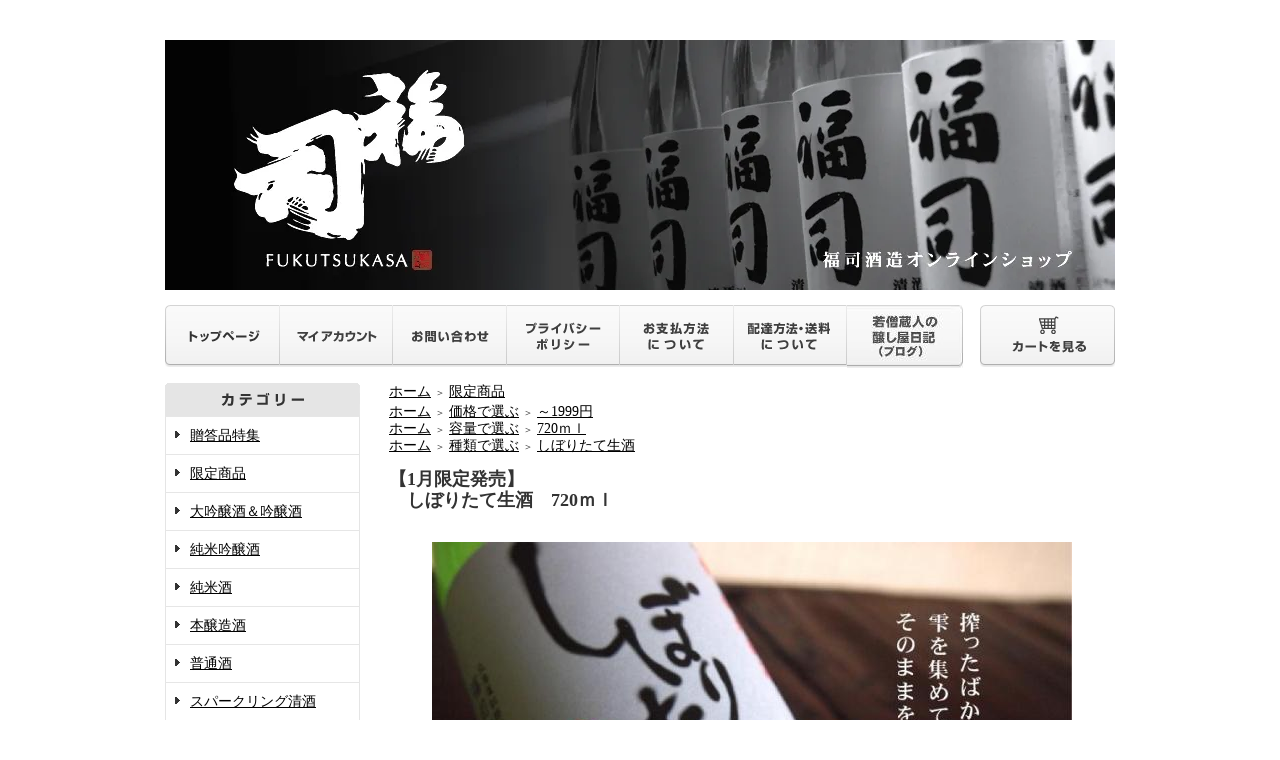

--- FILE ---
content_type: text/html; charset=EUC-JP
request_url: https://fukutsukasa.shop-pro.jp/?pid=61899387
body_size: 10231
content:
<!DOCTYPE html PUBLIC "-//W3C//DTD XHTML 1.0 Transitional//EN" "http://www.w3.org/TR/xhtml1/DTD/xhtml1-transitional.dtd">
<html xmlns:og="http://ogp.me/ns#" xmlns:fb="http://www.facebook.com/2008/fbml" xmlns:mixi="http://mixi-platform.com/ns#" xmlns="http://www.w3.org/1999/xhtml" xml:lang="ja" lang="ja" dir="ltr">
<head>
<meta http-equiv="content-type" content="text/html; charset=euc-jp" />
<meta http-equiv="X-UA-Compatible" content="IE=edge,chrome=1" />
<title>【1月限定発売】  　しぼりたて生酒　720ｍｌ - 福司酒造オンラインショップ</title>
<meta name="Keywords" content="【1月限定発売】  　しぼりたて生酒　720ｍｌ,fukutsukasa" />
<meta name="Description" content="              　　　素材の味を味わってもらう為に　　　モロミを搾ったそのままで　　　一度も加熱処理をせずにビン詰めしました。　　　果実のようなフレッシュで　　" />
<meta name="Author" content="" />
<meta name="Copyright" content="GMOペパボ" />
<meta http-equiv="content-style-type" content="text/css" />
<meta http-equiv="content-script-type" content="text/javascript" />
<link rel="stylesheet" href="https://img20.shop-pro.jp/PA01251/682/css/5/index.css?cmsp_timestamp=20241105171600" type="text/css" />

<link rel="alternate" type="application/rss+xml" title="rss" href="https://fukutsukasa.shop-pro.jp/?mode=rss" />
<link rel="alternate" media="handheld" type="text/html" href="https://fukutsukasa.shop-pro.jp/?prid=61899387" />
<script type="text/javascript" src="//ajax.googleapis.com/ajax/libs/jquery/1.7.2/jquery.min.js" ></script>
<meta property="og:title" content="【1月限定発売】  　しぼりたて生酒　720ｍｌ - 福司酒造オンラインショップ" />
<meta property="og:description" content="              　　　素材の味を味わってもらう為に　　　モロミを搾ったそのままで　　　一度も加熱処理をせずにビン詰めしました。　　　果実のようなフレッシュで　　" />
<meta property="og:url" content="https://fukutsukasa.shop-pro.jp?pid=61899387" />
<meta property="og:site_name" content="福司酒造オンラインショップ" />
<meta property="og:image" content="https://img20.shop-pro.jp/PA01251/682/product/61899387.jpg?20150311094303"/>
<meta property="og:type" content="product" />
<meta property="product:price:amount" content="1450" />
<meta property="product:price:currency" content="JPY" />
<meta property="product:product_link" content="https://fukutsukasa.shop-pro.jp?pid=61899387" />
<script>
  var Colorme = {"page":"product","shop":{"account_id":"PA01251682","title":"\u798f\u53f8\u9152\u9020\u30aa\u30f3\u30e9\u30a4\u30f3\u30b7\u30e7\u30c3\u30d7"},"basket":{"total_price":0,"items":[]},"customer":{"id":null},"inventory_control":"product","product":{"shop_uid":"PA01251682","id":61899387,"name":"\u30101\u6708\u9650\u5b9a\u767a\u58f2\u3011<br>  \u3000\u3057\u307c\u308a\u305f\u3066\u751f\u9152\u3000720\uff4d\uff4c","model_number":"","stock_num":22,"sales_price":1450,"sales_price_including_tax":1450,"variants":[],"category":{"id_big":1588025,"id_small":0},"groups":[{"id":694278},{"id":694290},{"id":703698}],"members_price":1450,"members_price_including_tax":1450}};

  (function() {
    function insertScriptTags() {
      var scriptTagDetails = [];
      var entry = document.getElementsByTagName('script')[0];

      scriptTagDetails.forEach(function(tagDetail) {
        var script = document.createElement('script');

        script.type = 'text/javascript';
        script.src = tagDetail.src;
        script.async = true;

        if( tagDetail.integrity ) {
          script.integrity = tagDetail.integrity;
          script.setAttribute('crossorigin', 'anonymous');
        }

        entry.parentNode.insertBefore(script, entry);
      })
    }

    window.addEventListener('load', insertScriptTags, false);
  })();
</script>
</head>
<body>
<meta name="colorme-acc-payload" content="?st=1&pt=10029&ut=61899387&at=PA01251682&v=20260130013802&re=&cn=be9ead9b1b2515d648c5aecad8016948" width="1" height="1" alt="" /><script>!function(){"use strict";Array.prototype.slice.call(document.getElementsByTagName("script")).filter((function(t){return t.src&&t.src.match(new RegExp("dist/acc-track.js$"))})).forEach((function(t){return document.body.removeChild(t)})),function t(c){var r=arguments.length>1&&void 0!==arguments[1]?arguments[1]:0;if(!(r>=c.length)){var e=document.createElement("script");e.onerror=function(){return t(c,r+1)},e.src="https://"+c[r]+"/dist/acc-track.js?rev=3",document.body.appendChild(e)}}(["acclog001.shop-pro.jp","acclog002.shop-pro.jp"])}();</script><div style="margin:0px auto; width:950px; text-align:left;">


<div id="header">
	<table cellpadding="0" cellspacing="0" border="0" class="title">
		<tr>
			<td align="center"><a href="https://fukutsukasa.shop-pro.jp/"><img src="https://img20.shop-pro.jp/PA01251/682/PA01251682.jpg?cmsp_timestamp=20260122122612" alt="福司酒造オンラインショップ" /></a></td>
		</tr>
	</table>
	

	
	<table width="950" height="63" cellpadding="0" cellspacing="0" border="0" id="gbn">
		<tr>
			<td id="gbn1"><a href="https://fukutsukasa.shop-pro.jp/"><img src="https://img.shop-pro.jp/tmpl_img/32/rs_gbn_top.gif" alt="トップページ" /></a></td>
			<td id="gbn2"><a href="https://fukutsukasa.shop-pro.jp/?mode=myaccount"><img src="https://img.shop-pro.jp/tmpl_img/32/rs_gbn_ma.gif" alt="マイアカウント" /></a></td>
			<td id="gbn3"><a href="https://fukutsukasa.shop-pro.jp/customer/inquiries/new"><img src="https://img.shop-pro.jp/tmpl_img/32/rs_gbn_inq.gif" alt="お問い合わせ" /></a></td>
			<td id="gbn4"><a href="https://fukutsukasa.shop-pro.jp/?mode=privacy"><img src="https://img.shop-pro.jp/tmpl_img/32/rs_gbn_pb.gif" alt="プライバシーポリシー" /></a></td>
			<td id="gbn5"><a href="https://fukutsukasa.shop-pro.jp/?mode=sk#payment"><img src="https://img.shop-pro.jp/tmpl_img/32/rs_gbn_pay.gif" alt="お支払い方法について" /></a></td>      
			<td id="gbn6"><a href="https://fukutsukasa.shop-pro.jp/?mode=sk#delivery"><img src="https://img.shop-pro.jp/tmpl_img/32/rs_gbn_send.gif" alt="配達方法・送料について" /></a></td>
			<td id="gbn7"><a href="http://fukutsukasa.blog64.fc2.com/"><img src="https://img20.shop-pro.jp/PA01251/682/etc/%BE%FA%A4%B7%B2%B0%A5%D6%A5%ED%A5%B0.JPG?20130731180059" alt="特定商取引法に基づく表記（返品など）" /></a></td>
			<td id="gbn8"><a href="https://fukutsukasa.shop-pro.jp/cart/proxy/basket?shop_id=PA01251682&shop_domain=fukutsukasa.shop-pro.jp"><img src="https://img.shop-pro.jp/tmpl_img/32/rs_gbn_cart.gif" alt="カートを見る" /></a></td>
		</tr>
	</table>
</div>




<table width="950" cellpadding="0" cellspacing="0" border="0">
	<tr>
		
		<td width="224" valign="top">
			<div id="side_area">
			
				
								
				
				
				<table cellpadding="0" cellspacing="0" border="0" class="sidemenu" width="195">
					<tr>
						<td class="side_title"><img src="https://img.shop-pro.jp/tmpl_img/32/rs_m_cate.gif" alt="カテゴリー" /></td>
					</tr>
											<tr>
							<td class="side_cat_text">
								<div class="st_contents" width="195">
									<a href="https://fukutsukasa.shop-pro.jp/?mode=cate&cbid=2717914&csid=0">
										贈答品特集
																			</a>
								</div>
							</td>
						</tr>
											<tr>
							<td class="side_cat_text">
								<div class="st_contents" width="195">
									<a href="https://fukutsukasa.shop-pro.jp/?mode=cate&cbid=1588025&csid=0">
										限定商品
																			</a>
								</div>
							</td>
						</tr>
											<tr>
							<td class="side_cat_text">
								<div class="st_contents" width="195">
									<a href="https://fukutsukasa.shop-pro.jp/?mode=cate&cbid=1588026&csid=0">
										大吟醸酒＆吟醸酒
																			</a>
								</div>
							</td>
						</tr>
											<tr>
							<td class="side_cat_text">
								<div class="st_contents" width="195">
									<a href="https://fukutsukasa.shop-pro.jp/?mode=cate&cbid=1890444&csid=0">
										純米吟醸酒
																			</a>
								</div>
							</td>
						</tr>
											<tr>
							<td class="side_cat_text">
								<div class="st_contents" width="195">
									<a href="https://fukutsukasa.shop-pro.jp/?mode=cate&cbid=1588027&csid=0">
										純米酒
																			</a>
								</div>
							</td>
						</tr>
											<tr>
							<td class="side_cat_text">
								<div class="st_contents" width="195">
									<a href="https://fukutsukasa.shop-pro.jp/?mode=cate&cbid=1588035&csid=0">
										本醸造酒
																			</a>
								</div>
							</td>
						</tr>
											<tr>
							<td class="side_cat_text">
								<div class="st_contents" width="195">
									<a href="https://fukutsukasa.shop-pro.jp/?mode=cate&cbid=1588037&csid=0">
										普通酒
																			</a>
								</div>
							</td>
						</tr>
											<tr>
							<td class="side_cat_text">
								<div class="st_contents" width="195">
									<a href="https://fukutsukasa.shop-pro.jp/?mode=cate&cbid=2622238&csid=0">
										スパークリング清酒
																			</a>
								</div>
							</td>
						</tr>
											<tr>
							<td class="side_cat_text">
								<div class="st_contents" width="195">
									<a href="https://fukutsukasa.shop-pro.jp/?mode=cate&cbid=1588038&csid=0">
										リキュール
																			</a>
								</div>
							</td>
						</tr>
											<tr>
							<td class="side_cat_text">
								<div class="st_contents" width="195">
									<a href="https://fukutsukasa.shop-pro.jp/?mode=cate&cbid=1589465&csid=0">
										酒粕・甘酒・地酒ケーキ
																			</a>
								</div>
							</td>
						</tr>
											<tr>
							<td class="side_cat_text">
								<div class="st_contents" width="195">
									<a href="https://fukutsukasa.shop-pro.jp/?mode=cate&cbid=1588039&csid=0">
										蔵元グッツ・その他
																			</a>
								</div>
							</td>
						</tr>
											<tr>
							<td class="side_cat_text">
								<div class="st_contents" width="195">
									<a href="https://fukutsukasa.shop-pro.jp/?mode=cate&cbid=1589404&csid=0">
										化粧箱
																			</a>
								</div>
							</td>
						</tr>
										
											<tr>
							<td class="side_cat_text_group" width="195">
								<div class="st_contents">
									<a href="https://fukutsukasa.shop-pro.jp/?mode=grp&gid=694984">
										樽・角樽・陶器
																			</a>
								</div>
							</td>
						</tr>
											<tr>
							<td class="side_cat_text_group" width="195">
								<div class="st_contents">
									<a href="https://fukutsukasa.shop-pro.jp/?mode=grp&gid=694985">
										ギフト・贈答品
																			</a>
								</div>
							</td>
						</tr>
											<tr>
							<td class="side_cat_text_group" width="195">
								<div class="st_contents">
									<a href="https://fukutsukasa.shop-pro.jp/?mode=grp&gid=694277">
										価格で選ぶ
																			</a>
								</div>
							</td>
						</tr>
											<tr>
							<td class="side_cat_text_group" width="195">
								<div class="st_contents">
									<a href="https://fukutsukasa.shop-pro.jp/?mode=grp&gid=694287">
										容量で選ぶ
																			</a>
								</div>
							</td>
						</tr>
											<tr>
							<td class="side_cat_text_group" width="195">
								<div class="st_contents">
									<a href="https://fukutsukasa.shop-pro.jp/?mode=grp&gid=703695">
										種類で選ぶ
																			</a>
								</div>
							</td>
						</tr>
										
					<tr>
						<td class="side_cat_bottom"></td>
					</tr>
				</table>
				
				
				
				<table cellpadding="0" cellspacing="0" border="0" class="sidemenu" width="195">
						<tr>
							<td class="side_text_cart">
							<a href="https://fukutsukasa.shop-pro.jp/cart/proxy/basket?shop_id=PA01251682&shop_domain=fukutsukasa.shop-pro.jp"><img src="https://img.shop-pro.jp/tmpl_img/32/rs_m_cart_btn.gif" alt="ショッピングカートを見る"/></a>
														</td>
						</tr>
				</table>
				
			
				
				
									<table cellpadding="0" cellspacing="0" border="0" class="sidemenu" width="195">
						<tr>
							<td class="side_title"><img src="https://img.shop-pro.jp/tmpl_img/32/rs_m_reco.gif" alt="おすすめ商品" /></td>
						</tr>
						<tr>
							<td class="side_text">
								<div class="st_contents">
									<ul>
																					<li><a href="?pid=128517347">・福司 オリジナル<br>手ぬぐい（手捺染）</a></li>
																					<li><a href="?pid=61901447">・地酒ケーキ福司（金）</a></li>
																					<li><a href="?pid=61892465">・霧想雫 720ｍｌ【蔵元限定】</a></li>
																					<li><a href="?pid=139850197">・福司　大吟醸酒 720ml</a></li>
																					<li><a href="?pid=150448405">・福司 スパークリング清酒<br>太陽色のひととき 500ml</a></li>
																					<li><a href="?pid=61863414">・みなニコリ（MINA NICORI）720ｍｌ</a></li>
																					<li><a href="?pid=142818080">・ツカサカップ180ml（プリント）</a></li>
																					<li><a href="?pid=150488681">・福司 あまざけ缶入り190g</a></li>
																			</ul>
								</div>
							</td>
						</tr>
						<tr>
							<td class="side_bottom"></td>
						</tr>
					</table>
								
			
				
				
									<table cellpadding="0" cellspacing="0" border="0" class="sidemenu" width="195">
						<tr>
							<td class="side_title"><img src="https://img.shop-pro.jp/tmpl_img/32/rs_m_sale.gif" alt="売れ筋商品" /></td>
						</tr>
						<tr>
							<td class="side_text">
								<div class="st_contents">
									<ul>
																					<li><a href="?pid=61890554">・ポンエペレ 本醸造 300ｍｌ</a></li>
																					<li><a href="?pid=61898718">・【12月限定発売】<br>活性清酒　純生　720ｍｌ</a></li>
																					<li><a href="?pid=61899387">・【1月限定発売】<br>  　しぼりたて生酒　720ｍｌ</a></li>
																					<li><a href="?pid=61892465">・霧想雫 720ｍｌ【蔵元限定】</a></li>
																					<li><a href="?pid=140272607">・【3月限定発売】<br>海底力　大吟醸 　720ml</a></li>
																					<li><a href="?pid=61858785">・福司　純米吟醸酒　720ｍｌ</a></li>
																					<li><a href="?pid=61899198">・【1月限定発売】<br>　しぼりたて生酒　1800ｍｌ</a></li>
																					<li><a href="?pid=61898793">・【12月限定発売】<br>活性清酒　純生1800ml</a></li>
																					<li><a href="?pid=61901721">・地酒ケーキ福司（銀）</a></li>
																					<li><a href="?pid=61863414">・みなニコリ（MINA NICORI）720ｍｌ</a></li>
																			</ul>
								</div>
							</td>
						</tr>
						<tr>
							<td class="side_bottom"></td>
						</tr>
					</table>
								
				
				
								
			
				
				<table cellpadding="0" cellspacing="0" border="0" class="sidemenu" width="195">
					<tr>
						<td class="side_title"><img src="https://img.shop-pro.jp/tmpl_img/32/rs_m_search.gif" alt="商品検索" /></td>
					</tr>
					<tr>
						<td class="side_text" align="center">
							<div class="st_contents">
								<form action="https://fukutsukasa.shop-pro.jp/" method="GET">
									<input type="hidden" name="mode" value="srh" />
									<select name="cid" class="side_form_select">
										<option value="">全ての商品から</option>
																					<option value="2717914,0">贈答品特集</option>
																					<option value="1588025,0">限定商品</option>
																					<option value="1588026,0">大吟醸酒＆吟醸酒</option>
																					<option value="1890444,0">純米吟醸酒</option>
																					<option value="1588027,0">純米酒</option>
																					<option value="1588035,0">本醸造酒</option>
																					<option value="1588037,0">普通酒</option>
																					<option value="2622238,0">スパークリング清酒</option>
																					<option value="1588038,0">リキュール</option>
																					<option value="1589465,0">酒粕・甘酒・地酒ケーキ</option>
																					<option value="1588039,0">蔵元グッツ・その他</option>
																					<option value="1589404,0">化粧箱</option>
																			</select>
									<input type="text" name="keyword" class="side_form_input"><input type="submit" value="検索" />
								</form>
							</div>
						</td>
					</tr>
					<tr>
						<td class="side_bottom"></td>
					</tr>
				</table>
				
			
				
									<table cellpadding="0" cellspacing="0" border="0" class="sidemenu" width="195">
						<tr>
							<td class="side_title"><img src="https://img.shop-pro.jp/tmpl_img/32/rs_m_mail.gif" alt="メールマガジン" /></td>
						</tr>
						<tr>
							<td class="side_text"><div class="st_contents" style="text-align:center;"><a href="https://fukutsukasa.shop-pro.jp/customer/newsletter/subscriptions/new">メルマガ登録・解除はこちら</a></div></td>
						</tr>
						<tr>
							<td class="side_bottom"></td>
						</tr>
					</table>
								
			
				
									<table cellpadding="0" cellspacing="0" border="0" class="sidemenu" width="195">
						<tr>
							<td class="side_title"><img src="https://img.shop-pro.jp/tmpl_img/32/rs_m_shop.gif" alt="ショップ紹介" /></td>
						</tr>
						<tr>
							<td class="side_text" style="text-align:center;">
								<div class="st_contents">
																			<img src="https://img20.shop-pro.jp/PA01251/682/PA01251682_m.jpg?cmsp_timestamp=20260122122612" alt="" /><br />
																		<div id="manager_name">
										醸し屋カズマ
									</div>
									<div style="text-align:left; margin-bottom:5px;">
										     <body>
    <div style="margin: 0px 0px 5px; padding: 0px; line-height: 1.22em; word-break: break-all; color: rgb(51, 51, 51); font-family: &quot;ＭＳ Ｐゴシック&quot;, Osaka, &quot;ヒラギノ角ゴ Pro W3&quot;; font-size: 14px; font-style: normal; font-variant-ligatures: normal; font-variant-caps: normal; font-weight: 400; letter-spacing: normal; orphans: 2; text-align: left; text-indent: 0px; text-transform: none; white-space: normal; widows: 2; word-spacing: 0px; -webkit-text-stroke-width: 0px; background-color: rgb(255, 255, 255); text-decoration-thickness: initial; text-decoration-style: initial; text-decoration-color: initial;">
      <p style="line-height: 1.22em; word-break: break-all;">・製造部<br style="line-height: 1.22em; word-break: break-all;">
        ・オンラインショップ店長<br style="line-height: 1.22em; word-break: break-all;">
        <br style="line-height: 1.22em; word-break: break-all;">
        冬は蔵人、夏は何でも屋の若僧が、蔵の様子と<br style="line-height: 1.22em; word-break: break-all;">
        釧路のよさを楽しくお伝えいたします。<br style="line-height: 1.22em; word-break: break-all;">
        <br style="line-height: 1.22em; word-break: break-all;">
        <br style="line-height: 1.22em; word-break: break-all;">
        お酒が好き。肴が好き。北海道が好き。釧路が好き。福司が好き。好き過ぎて蔵人になった店長です。ブログも更新中！</p>
      <p style="line-height: 1.22em; word-break: break-all;"><a href="https://www.instagram.com/fukutsukasa.kazuma/"

          target="_blank" style="line-height: 1.22em; word-break: break-all; color: rgb(0, 0, 0); text-decoration: underline;"><img

            src="https://img20.shop-pro.jp/PA01251/682/etc/%A5%A4%A5%F3%A5%B9%A5%BF%CD%D1.png?cmsp_timestamp=20220323171457"

            alt="" style="border: 0px; line-height: 1.22em; word-break: break-all; vertical-align: bottom; width: 89px; height: 92px;"></a><a

          href="https://twitter.com/fukutsukasa_" target="_blank" style="line-height: 1.22em; word-break: break-all; color: rgb(0, 0, 0); text-decoration: underline;"><br

            style="line-height: 1.22em; word-break: break-all;">
        </a></p>
      <p style="line-height: 1.22em; word-break: break-all;"><a href="https://twitter.com/fukutsukasa_"

          target="_blank" style="line-height: 1.22em; word-break: break-all; color: rgb(153, 0, 51); text-decoration: underline;"><img

            src="https://img20.shop-pro.jp/PA01251/682/etc/l_e_others_310.png?cmsp_timestamp=20220323173452"

            alt="" style="border: 0px; line-height: 1.22em; word-break: break-all; vertical-align: bottom; width: 91px; height: 54px;"><br

            style="line-height: 1.22em; word-break: break-all;">
        </a></p>
      <p style="line-height: 1.22em; word-break: break-all;"><a href="https://www.facebook.com/fukutsukasa"

          target="_top" style="line-height: 1.22em; word-break: break-all; color: rgb(0, 0, 0); text-decoration: underline;"><img

            src="https://img20.shop-pro.jp/PA01251/682/etc/FACEBOOK%C9%F7%A4%CE%A5%A2%A5%A4%A5%B3%A5%F3%C1%C7%BA%E0.jpeg?cmsp_timestamp=20220323173116"

            alt="" style="border: 0px; line-height: 1.22em; word-break: break-all; vertical-align: bottom; width: 92px; height: 92px;"></a><br

          style="line-height: 1.22em; word-break: break-all;">
        <a href="https://twitter.com/fukutsukasa_" target="_blank" style="line-height: 1.22em; word-break: break-all; color: rgb(0, 0, 0); text-decoration: underline;"></a></p>
      <p style="line-height: 1.22em; word-break: break-all;"><a href="https://youtu.be/83Lt1w6x_Ek"

          target="_blank" style="line-height: 1.22em; word-break: break-all; color: rgb(0, 0, 0); text-decoration: underline;"><img

            src="https://img20.shop-pro.jp/PA01251/682/etc/%C6%B0%B2%E8%BA%C6%C0%B8%A5%DC%A5%BF%A5%F3.jpeg?cmsp_timestamp=20220323172839"

            alt="" style="border: 0px; line-height: 1.22em; word-break: break-all; vertical-align: bottom; width: 93px; height: 93px;"></a><a

          href="https://twitter.com/fukutsukasa_" target="_blank" style="line-height: 1.22em; word-break: break-all; color: rgb(0, 0, 0); text-decoration: underline;"></a></p>
      <p style="line-height: 1.22em; word-break: break-all;"><a href="https://twitter.com/fukutsukasa_"

          target="_blank" style="line-height: 1.22em; word-break: break-all; color: rgb(0, 0, 0); text-decoration: underline;"></a></p>
    </div>
    <div style="margin: 0px; padding: 0px; line-height: 1.22em; word-break: break-all; color: rgb(51, 51, 51); font-family: &quot;ＭＳ Ｐゴシック&quot;, Osaka, &quot;ヒラギノ角ゴ Pro W3&quot;; font-size: 14px; font-style: normal; font-variant-ligatures: normal; font-variant-caps: normal; font-weight: 400; letter-spacing: normal; orphans: 2; text-align: left; text-indent: 0px; text-transform: none; white-space: normal; widows: 2; word-spacing: 0px; -webkit-text-stroke-width: 0px; background-color: rgb(255, 255, 255); text-decoration-thickness: initial; text-decoration-style: initial; text-decoration-color: initial;"><a

        href="http://fukutsukasa.blog64.fc2.com/" style="line-height: 1.22em; word-break: break-all; color: rgb(0, 0, 0); text-decoration: underline;">店
        長日記はこちら</a></div>
  </body>
									</div>
																			<div>
											<a href="http://fukutsukasa.blog64.fc2.com/">店長日記はこちら</a>
										</div>
																	</div>
							</td>
						</tr>
						<tr>
							<td class="side_bottom"></td>
						</tr>
					</table>
								
			
				
				
								
		
				<div class="feed" style="width:190px; text-align:center; margin-top:10px;">
					<a href="https://fukutsukasa.shop-pro.jp/?mode=rss"><img src="https://img.shop-pro.jp/tmpl_img/32/rss.gif" align="absmiddle" alt="rss" /></a> <a href="https://fukutsukasa.shop-pro.jp/?mode=atom"><img src="https://img.shop-pro.jp/tmpl_img/32/atom.gif" align="absmiddle" alt="atom" /></a>
				</div>
			</div>
		</td>
		

		
		<td width="726" valign="top">
			

<table cellpadding="0" cellspacing="0" border="0" class="footstamp">
	<tr>
		<td style="padding-bottom: 3px;">
		<a href="https://fukutsukasa.shop-pro.jp/">ホーム</a>
		 
			<span class="txt-f10">＞</span> <a href='?mode=cate&cbid=1588025&csid=0'>限定商品</a>
						</td>
	</tr>

		<tr>
		<td>
			<a href="https://fukutsukasa.shop-pro.jp/">ホーム</a>
						<span class="txt-f10">＞</span> <a href="https://fukutsukasa.shop-pro.jp/?mode=grp&gid=694277">価格で選ぶ</a>
						<span class="txt-f10">＞</span> <a href="https://fukutsukasa.shop-pro.jp/?mode=grp&gid=694278">～1999円</a>
				</td>
	</tr>
		<tr>
		<td>
			<a href="https://fukutsukasa.shop-pro.jp/">ホーム</a>
						<span class="txt-f10">＞</span> <a href="https://fukutsukasa.shop-pro.jp/?mode=grp&gid=694287">容量で選ぶ</a>
						<span class="txt-f10">＞</span> <a href="https://fukutsukasa.shop-pro.jp/?mode=grp&gid=694290">720ｍｌ</a>
				</td>
	</tr>
		<tr>
		<td>
			<a href="https://fukutsukasa.shop-pro.jp/">ホーム</a>
						<span class="txt-f10">＞</span> <a href="https://fukutsukasa.shop-pro.jp/?mode=grp&gid=703695">種類で選ぶ</a>
						<span class="txt-f10">＞</span> <a href="https://fukutsukasa.shop-pro.jp/?mode=grp&gid=703698">しぼりたて生酒</a>
				</td>
	</tr>
	</table>


<div class="product_name">【1月限定発売】<br>  　しぼりたて生酒　720ｍｌ</div>
<div class="expl_block"><p align="center"><br>
<img border="0" alt="" src="https://img20.shop-pro.jp/PA01251/682/etc/%A4%B7%A4%DC%A4%EA%A4%BF%A4%C6%C0%B8%BC%F2%BE%A6%C9%CA%C0%E2%CC%C01a.JPG?20130731161331" width="640" height="339"><br>
<br>

<table border="0" cellspacing="4" cellpadding="0" width="640" bgcolor="#000000">
  <tbody>
  <tr>
    <td bgcolor="#000000" align="left">
      <p align="left"><br>
<br>
<br>
<br>
　　　<font color="#ffffff">素材の味を味わってもらう為に<br>
　　　モロミを搾ったそのままで<br>
　　　一度も加熱処理をせずにビン詰めしました。<br>
<br>
　　　果実のようなフレッシュで<br>
　　　フルーティーな香り。<br>
<br>
　　　この時期しか味わえない<br>
　　　華やさのなかにある<br>
　　　初々しい味わいをお楽しみください。<br>
</font><br>
<font color="#ffffff">　　　<br>
<br>
</font></p></td></tr></tbody></table></p>
<table border="0" cellspacing="3" cellpadding="0" width="550" align="center">
  <tbody>
  <tr>
    <td colspan="2">&nbsp;</td>
  </tr>
  <tr>
    <td>
      <table style="WIDTH: 290px; HEIGHT: 265px" border="1" cellspacing="1" cellpadding="1" width="290" align="left">
        <tbody>
        <tr>
          <td bgcolor="#e4e4e4" valign="middle" width="150" align="center"><font color="#000000" size="2">単品商品名　</font></td>
          <td valign="middle" width="250" align="center"><font size="2">【1月】　しぼりたて生酒<br>
720ｍｌ</font></td>
        </tr>
        <tr>
          <td bgcolor="#e4e4e4" valign="middle" width="150" align="center"><font color="#000000" size="2">アルコール度数</font></td>
          <td valign="middle" width="250" align="center"><font size="2">15％</font></td>
        </tr>
        <tr>
          <td bgcolor="#e4e4e4" valign="middle" width="150" align="center"><font color="#000000" size="2">日本酒度</font></td>
          <td valign="middle" width="250" align="center"><font size="2">+3.0</font></td>
        </tr>
        <tr>
          <td bgcolor="#e4e4e4" valign="middle" width="150" align="center"><font color="#000000" size="2">酸度</font></td>
          <td valign="middle" width="250" align="center"><font size="2">1.8</font></td>
        </tr>
        <tr>
          <td bgcolor="#e4e4e4" valign="middle" width="150" align="center"><font color="#000000" size="2">使用米</font></td>
          <td valign="middle" width="250" align="center"><font size="2">北海道産米</font></td>
        </tr>
        <tr>
          <td bgcolor="#e4e4e4" valign="middle" width="150" align="center"><font color="#000000" size="2">精米歩合</font></td>
          <td valign="middle" width="250" align="center"><font size="2">70％</font></td></tr></tbody></table><font size="2">　</font></td>
    <td>
      <table style="WIDTH: 272px; HEIGHT: 264px" border="1" cellspacing="1" cellpadding="1" width="272" align="left">
        <tbody>
        <tr>
          <td bgcolor="#e4e4e4" valign="middle" width="75" align="center"><font color="#000000" size="2">酒質タイプ</font></td>
          <td valign="middle" width="250" align="center"><font size="2">
            <p align="center"><font color="#000000" size="2">芳醇甘口</font></p></font></td>
        </tr>
        <tr>
          <td bgcolor="#e4e4e4" valign="middle" width="75" align="center"><font color="#000000" size="2">特徴</font></td>
          <td valign="middle" width="250" align="center">
            <p align="left"><font size="2">毎年1月に発売する新米新酒。しぼりたてをそのままビン詰めしたようなフレッシュな味わいが特徴で、麹由来の甘みが残る、若々しいお酒です。</font></p></td>
        </tr>
        <tr>
          <td bgcolor="#e4e4e4" valign="middle" width="75" align="center"><font color="#000000" size="2">飲み方</font></td>
          <td valign="middle" width="250" align="center"><font size="2">冷～常温　</font></td>
        </tr>
        <tr>
          <td bgcolor="#e4e4e4" valign="middle" width="75" align="center"><font color="#000000" size="2">貯蔵方法　</font></td>
          <td valign="middle" width="250" align="center">
            <p align="left"><font size="2">保存は冷暗所でお願いいたします。<br>
開封後は冷蔵庫で保管の上、お早めにお召し上がりください。<br>
<br>
米麹に含まれていた酵素による影響で、日本酒の香りや味わいに変化が出てきますので、家庭の冷蔵庫（2～3℃）の場合、生酒の賞味期限は最高でも6～8ヶ月程度かと思います。</font></p></td></tr></tbody></table>　</td>
  </tr>
  <tr>
    <td colspan="2"><br>
<font color="#ff0000"><br>
＊2026年1月21日(水)午前10時頃より受付開始予定です！<br>
　受注の連絡は1月23日(金)以降順次対応<br>
　発送は1月26日(月)からの予定です。<br>
　
<br>

</font></td></tr></tbody></table><br>

<p></p></font></body></div>

	<form name="product_form" method="post" action="https://fukutsukasa.shop-pro.jp/cart/proxy/basket/items/add">
		<div class="detail_cont">
			<div class="detail_img_block">
				<div class="detail_img">
											<img src="https://img20.shop-pro.jp/PA01251/682/product/61899387.jpg?20150311094303" class="main_img" alt="" />
									</div>
				
				<div class="detail_other">
										<br style="clear:both;" />
				</div>
			</div>
			
			<div class="detail_txt_block">
				<div class="product_name">【1月限定発売】<br>  　しぼりたて生酒　720ｍｌ</div>
				<table border="0" cellpadding="0" cellspacing="0" class="table" align="center" width="294">
																<tr>
							<td class="tit">販売価格</td>
							<td class="cont">
																		
										<p class="price_detail">1,450円(内税)</p>
																</td>
						</tr>
										
											<tr>
							<td class="tit">購入数</td>
							<td class="cont">
									<table border="0" cellpadding="0" cellspacing="0">
										<tr>
											<td><input type="text" name="product_num" style="width:50px;" value="1" /></td>
											<td>
												<div style="width:15px; margin:0px;">
													<a href="javascript:f_change_num2(document.product_form.product_num,'1',1,22);"><img src="https://img.shop-pro.jp/common/nup.gif" alt="" /></a>
													<a href="javascript:f_change_num2(document.product_form.product_num,'0',1,22);"><img src="https://img.shop-pro.jp/common/ndown.gif" alt="" /></a>
												</div>
											</td>
											<td></td>
										</tr>
									</table>
							</td>
						</tr>
					
					
										
										
				</table>


				
				<p class="stock_error" style="font-weight:bold;color:red;padding:10px 0;display:none;"></p>

				
								
							
				<div class="sk_link_other"><a href="https://fukutsukasa.shop-pro.jp/?mode=sk">&raquo;&nbsp;特定商取引法に基づく表記 (返品など)</a></div>
				
				
								
				<ul class="product-linkList">
					<li class="txt_back"><a href="https://fukutsukasa.shop-pro.jp/?mode=cate&cbid=1588025&csid=0">買い物を続ける</a></li>
					<li class="txt_tell"><a href="https://fukutsukasa.shop-pro.jp/customer/products/61899387/inquiries/new">この商品について問い合わせる</a></li>
					<li class="txt_inq"><a href="mailto:?subject=%E3%80%90%E7%A6%8F%E5%8F%B8%E9%85%92%E9%80%A0%E3%82%AA%E3%83%B3%E3%83%A9%E3%82%A4%E3%83%B3%E3%82%B7%E3%83%A7%E3%83%83%E3%83%97%E3%80%91%E3%81%AE%E3%80%8C%E3%80%901%E6%9C%88%E9%99%90%E5%AE%9A%E7%99%BA%E5%A3%B2%E3%80%91%3Cbr%3E%20%20%E3%80%80%E3%81%97%E3%81%BC%E3%82%8A%E3%81%9F%E3%81%A6%E7%94%9F%E9%85%92%E3%80%80720%EF%BD%8D%EF%BD%8C%E3%80%8D%E3%81%8C%E3%81%8A%E3%81%99%E3%81%99%E3%82%81%E3%81%A7%E3%81%99%EF%BC%81&body=%0D%0A%0D%0A%E2%96%A0%E5%95%86%E5%93%81%E3%80%8C%E3%80%901%E6%9C%88%E9%99%90%E5%AE%9A%E7%99%BA%E5%A3%B2%E3%80%91%3Cbr%3E%20%20%E3%80%80%E3%81%97%E3%81%BC%E3%82%8A%E3%81%9F%E3%81%A6%E7%94%9F%E9%85%92%E3%80%80720%EF%BD%8D%EF%BD%8C%E3%80%8D%E3%81%AEURL%0D%0Ahttps%3A%2F%2Ffukutsukasa.shop-pro.jp%2F%3Fpid%3D61899387%0D%0A%0D%0A%E2%96%A0%E3%82%B7%E3%83%A7%E3%83%83%E3%83%97%E3%81%AEURL%0Ahttps%3A%2F%2Ffukutsukasa.shop-pro.jp%2F">この商品を友達に教える</a></li>
								</ul>
				
				
									<div class="rs_pd_cart_btn disable_cartin"><input type="image" src="//img.shop-pro.jp/tmpl_img/32/rs_pd_cart_btn.gif" width="272" height="61"name="submit" alt="カートに入れる" style="border:none;" ></div>
								
								
			</div>

			<br style="clear:both;" />

			<input type="hidden" name="user_hash" value="43c9cf371cfdd141a066140a08815bf5"><input type="hidden" name="members_hash" value="43c9cf371cfdd141a066140a08815bf5"><input type="hidden" name="shop_id" value="PA01251682"><input type="hidden" name="product_id" value="61899387"><input type="hidden" name="members_id" value=""><input type="hidden" name="back_url" value="https://fukutsukasa.shop-pro.jp/?pid=61899387"><input type="hidden" name="reference_token" value="ac83951caf1343a395ef1eabbfa82e92"><input type="hidden" name="shop_domain" value="fukutsukasa.shop-pro.jp">
		</div>
	</form>
	
	
		
	
	
		







			<table cellpadding="0" cellspacing="0" border="0" id="shop_info" width="726">
				<tr>
					<td style="vertical-align:top;">
						<div class="tit"><img src="https://img.shop-pro.jp/tmpl_img/32/rs_pay.gif" /></div>
					</td>
					<td style="vertical-align:top;">
						<div class="tit"><img src="https://img.shop-pro.jp/tmpl_img/32/rs_deli.gif" /></div>
					</td>
				</tr>
				<tr>
					<td style="vertical-align:top;" id="shop_info_pay">
						<table border="0" cellspacing="0" cellpadding="0" width="363">
  <tbody>
  <tr>
    <td>
      <div class="cont">
      <p><strong><font size="2">■お支払いについて<br>
</font></strong><font color="#ff0000"><font color="#ff0000"><font color="#cc0000"><font color="#000000"><font size="2">お支払いは銀行振込・代金引換・クレジットカード決済がご利用いただけます。<br>
</font><font size="2"><font color="#ff0606">○銀行振込<br>
</font>ご入金が確認でき次第、商品を発送する前払いシステムです。<br>
</font><font size="2"><font color="#ff8080"><font color="#ff0000">○代金引換</font><br>
</font>代金は商品配達時に配送員にお支払い下さい。<br>
※ご注文者と送付先名義人が異なる場合、代金引換は承ることができませんのでご了承ください。<br>
</font><font size="2"><font color="#ff0606">○クレジットカード決済<br>
</font>新しく運用を始めました！<br>
</font></font></font></font></font><br>

      <hr size="2">
      <font size="2"><strong>■領収書について<br>
</strong>いずれのお支払いの場合も、別途発行いたしませんのでご了承下さい。</font>　<br>

      <hr size="2">
      <font size="2"><strong>■プライバシーの保護について<br>
</strong>お客様からいただいた個人情報は商品の発送とご連絡以外には一切使用致しません。当社が責任をもって安全に保管し、第三者に譲渡・提供することはございません。</font>　<br>

      <hr size="2">
      <font size="2"><strong>■返品・交換について<br>
</strong>特定商取引法に基づく表記（返品など）をご参照ください。⇒</font><a href="http://fukutsukasa.shop-pro.jp/?mode=sk"><font size="2">こちら</font></a>　&nbsp;<br>

      <hr size="2">
      <font size="2">■ディスプレイの違いなどにより、多少色調が実物と異なる場合があります。ご了承下さい。<br>
</font><font size="2">■20歳未満の者への酒類の販売を、当店では固くお断りしております。飲酒は20歳になってから。飲酒運転は法律で禁止されています。絶対に止めましょう。妊娠中や授乳期の飲酒は、胎児・乳児の発育に影響する恐れがあります。</font><br>
</div></td></tr></tbody></table>					</td>
					<td style="vertical-align:top;" id="shop_info_deli">
						<table cellpadding="0" cellspacing="0" border="0" width="363">
							<tr>
								<td>
								<div class="cont">
<p><font size="2"><strong>■配送について<br>
</strong>配送は<font color="#ff0000">ゆうパック</font>でお届けいたします。<br>
ご注文確認・確定（前払いの場合はご入金確認）の翌～3営業日以内の発送をこころがけておりますが、万が一ご出荷が遅れる場合はメールでご連絡致します。<br>また、時間指定もうけたまわります。<br>指定できる時間帯は［午前中][12:00-14:00]［14:00-16:00］［16:00-18:00］［18:00-20:00］［19:00-21:00］です。</font> 

<hr size="2">
<font size="2"><strong>■営業時間について<br>
</strong>サイトでのご注文は２４時間受け付けております。<br>
電話でのお問合せは下記営業時間帯にお願いします。<br>
<font size="2"><font color="#330000">営業時間：平日　１０：００～１６：００<br>
</font>（ご注文の確認、お問い合わせの返信、発送のご連絡など、通常業務は平日のみの対応です。）<br>
<font color="#ff0606">※土日祝日及び大型連休中・お盆時期・年末年始などは休業となります。メールの返信等は次の営業日となりますのでご了承ください。</font></font></font> 

<hr size="2">
<font size="2"><strong>■お問い合せ・ご意見・ご要望など<br>
</strong>&nbsp;メール又はお電話にてお願いいたします！&nbsp; 
<br>
<font color="#000000"><font size="2">【運営会社】　　<br>
〒085-0831 北海道釧路市住吉2－13－23 
<br>
福司酒造株式会社<br>
TEL:0154-41-3100 <br>
E-mail: </font><a href="mailto:info@fukutsukasa.jp"><font size="2">info@fukutsukasa.jp</font></a><br>
<font size="2">店舗運営責任者:梁瀬 
一真(製造部)</font></font>　</font> 
<p></p></div>
								</td>
							</tr>
						</table>
					</td>
				</tr>
				<tr>
					<td id="right_pay_deli_bg" colspan="2"></td>
				</tr>
			</table>
		</td>
		
		
	</tr>
</table>



<table cellpadding="0" cellspacing="0" border="0" id="footer">
	<tr>
		<td>
			<div id="copy">
				<a href='https://shop-pro.jp' target='_blank'>カラーミーショップ</a> Copyright (C) 2005-2026 <a href='https://pepabo.com/' target='_blank'>GMOペパボ株式会社</a> All Rights Reserved.
			</div>
		</td>
	</tr>
</table>


</div>
<script type="text/javascript" src="https://fukutsukasa.shop-pro.jp/js/cart.js" ></script>
<script type="text/javascript" src="https://fukutsukasa.shop-pro.jp/js/async_cart_in.js" ></script>
<script type="text/javascript" src="https://fukutsukasa.shop-pro.jp/js/product_stock.js" ></script>
<script type="text/javascript" src="https://fukutsukasa.shop-pro.jp/js/js.cookie.js" ></script>
<script type="text/javascript" src="https://fukutsukasa.shop-pro.jp/js/favorite_button.js" ></script>
</body></html>